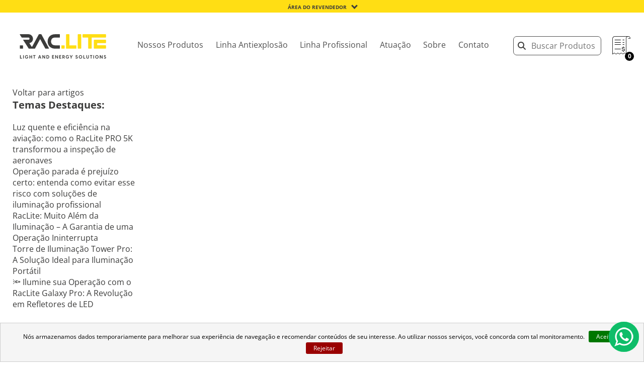

--- FILE ---
content_type: text/html; charset=UTF-8
request_url: https://raclite.com.br/?attachment_id=17594
body_size: 18629
content:
<!DOCTYPE html>
<!--[if IE 8]><html class="no-js lt-ie9" lang="pt-BR"> <![endif]-->
<!--[if IE 9]><html class="no-js ie9" lang="pt-BR"> <![endif]-->
<!--[if gt IE 8]><!--><html class="no-js" lang="pt-BR"> <!--<![endif]--><head><script data-no-optimize="1">var litespeed_docref=sessionStorage.getItem("litespeed_docref");litespeed_docref&&(Object.defineProperty(document,"referrer",{get:function(){return litespeed_docref}}),sessionStorage.removeItem("litespeed_docref"));</script> <meta charset="UTF-8"><meta name="viewport" content="width=device-width, initial-scale=1.0"> <script data-cfasync="false" data-no-defer="1" data-no-minify="1" data-no-optimize="1">var ewww_webp_supported=!1;function check_webp_feature(A,e){var w;e=void 0!==e?e:function(){},ewww_webp_supported?e(ewww_webp_supported):((w=new Image).onload=function(){ewww_webp_supported=0<w.width&&0<w.height,e&&e(ewww_webp_supported)},w.onerror=function(){e&&e(!1)},w.src="data:image/webp;base64,"+{alpha:"UklGRkoAAABXRUJQVlA4WAoAAAAQAAAAAAAAAAAAQUxQSAwAAAARBxAR/Q9ERP8DAABWUDggGAAAABQBAJ0BKgEAAQAAAP4AAA3AAP7mtQAAAA=="}[A])}check_webp_feature("alpha");</script><script data-cfasync="false" data-no-defer="1" data-no-minify="1" data-no-optimize="1">var Arrive=function(c,w){"use strict";if(c.MutationObserver&&"undefined"!=typeof HTMLElement){var r,a=0,u=(r=HTMLElement.prototype.matches||HTMLElement.prototype.webkitMatchesSelector||HTMLElement.prototype.mozMatchesSelector||HTMLElement.prototype.msMatchesSelector,{matchesSelector:function(e,t){return e instanceof HTMLElement&&r.call(e,t)},addMethod:function(e,t,r){var a=e[t];e[t]=function(){return r.length==arguments.length?r.apply(this,arguments):"function"==typeof a?a.apply(this,arguments):void 0}},callCallbacks:function(e,t){t&&t.options.onceOnly&&1==t.firedElems.length&&(e=[e[0]]);for(var r,a=0;r=e[a];a++)r&&r.callback&&r.callback.call(r.elem,r.elem);t&&t.options.onceOnly&&1==t.firedElems.length&&t.me.unbindEventWithSelectorAndCallback.call(t.target,t.selector,t.callback)},checkChildNodesRecursively:function(e,t,r,a){for(var i,n=0;i=e[n];n++)r(i,t,a)&&a.push({callback:t.callback,elem:i}),0<i.childNodes.length&&u.checkChildNodesRecursively(i.childNodes,t,r,a)},mergeArrays:function(e,t){var r,a={};for(r in e)e.hasOwnProperty(r)&&(a[r]=e[r]);for(r in t)t.hasOwnProperty(r)&&(a[r]=t[r]);return a},toElementsArray:function(e){return e=void 0!==e&&("number"!=typeof e.length||e===c)?[e]:e}}),e=(l.prototype.addEvent=function(e,t,r,a){a={target:e,selector:t,options:r,callback:a,firedElems:[]};return this._beforeAdding&&this._beforeAdding(a),this._eventsBucket.push(a),a},l.prototype.removeEvent=function(e){for(var t,r=this._eventsBucket.length-1;t=this._eventsBucket[r];r--)e(t)&&(this._beforeRemoving&&this._beforeRemoving(t),(t=this._eventsBucket.splice(r,1))&&t.length&&(t[0].callback=null))},l.prototype.beforeAdding=function(e){this._beforeAdding=e},l.prototype.beforeRemoving=function(e){this._beforeRemoving=e},l),t=function(i,n){var o=new e,l=this,s={fireOnAttributesModification:!1};return o.beforeAdding(function(t){var e=t.target;e!==c.document&&e!==c||(e=document.getElementsByTagName("html")[0]);var r=new MutationObserver(function(e){n.call(this,e,t)}),a=i(t.options);r.observe(e,a),t.observer=r,t.me=l}),o.beforeRemoving(function(e){e.observer.disconnect()}),this.bindEvent=function(e,t,r){t=u.mergeArrays(s,t);for(var a=u.toElementsArray(this),i=0;i<a.length;i++)o.addEvent(a[i],e,t,r)},this.unbindEvent=function(){var r=u.toElementsArray(this);o.removeEvent(function(e){for(var t=0;t<r.length;t++)if(this===w||e.target===r[t])return!0;return!1})},this.unbindEventWithSelectorOrCallback=function(r){var a=u.toElementsArray(this),i=r,e="function"==typeof r?function(e){for(var t=0;t<a.length;t++)if((this===w||e.target===a[t])&&e.callback===i)return!0;return!1}:function(e){for(var t=0;t<a.length;t++)if((this===w||e.target===a[t])&&e.selector===r)return!0;return!1};o.removeEvent(e)},this.unbindEventWithSelectorAndCallback=function(r,a){var i=u.toElementsArray(this);o.removeEvent(function(e){for(var t=0;t<i.length;t++)if((this===w||e.target===i[t])&&e.selector===r&&e.callback===a)return!0;return!1})},this},i=new function(){var s={fireOnAttributesModification:!1,onceOnly:!1,existing:!1};function n(e,t,r){return!(!u.matchesSelector(e,t.selector)||(e._id===w&&(e._id=a++),-1!=t.firedElems.indexOf(e._id)))&&(t.firedElems.push(e._id),!0)}var c=(i=new t(function(e){var t={attributes:!1,childList:!0,subtree:!0};return e.fireOnAttributesModification&&(t.attributes=!0),t},function(e,i){e.forEach(function(e){var t=e.addedNodes,r=e.target,a=[];null!==t&&0<t.length?u.checkChildNodesRecursively(t,i,n,a):"attributes"===e.type&&n(r,i)&&a.push({callback:i.callback,elem:r}),u.callCallbacks(a,i)})})).bindEvent;return i.bindEvent=function(e,t,r){t=void 0===r?(r=t,s):u.mergeArrays(s,t);var a=u.toElementsArray(this);if(t.existing){for(var i=[],n=0;n<a.length;n++)for(var o=a[n].querySelectorAll(e),l=0;l<o.length;l++)i.push({callback:r,elem:o[l]});if(t.onceOnly&&i.length)return r.call(i[0].elem,i[0].elem);setTimeout(u.callCallbacks,1,i)}c.call(this,e,t,r)},i},o=new function(){var a={};function i(e,t){return u.matchesSelector(e,t.selector)}var n=(o=new t(function(){return{childList:!0,subtree:!0}},function(e,r){e.forEach(function(e){var t=e.removedNodes,e=[];null!==t&&0<t.length&&u.checkChildNodesRecursively(t,r,i,e),u.callCallbacks(e,r)})})).bindEvent;return o.bindEvent=function(e,t,r){t=void 0===r?(r=t,a):u.mergeArrays(a,t),n.call(this,e,t,r)},o};d(HTMLElement.prototype),d(NodeList.prototype),d(HTMLCollection.prototype),d(HTMLDocument.prototype),d(Window.prototype);var n={};return s(i,n,"unbindAllArrive"),s(o,n,"unbindAllLeave"),n}function l(){this._eventsBucket=[],this._beforeAdding=null,this._beforeRemoving=null}function s(e,t,r){u.addMethod(t,r,e.unbindEvent),u.addMethod(t,r,e.unbindEventWithSelectorOrCallback),u.addMethod(t,r,e.unbindEventWithSelectorAndCallback)}function d(e){e.arrive=i.bindEvent,s(i,e,"unbindArrive"),e.leave=o.bindEvent,s(o,e,"unbindLeave")}}(window,void 0),ewww_webp_supported=!1;function check_webp_feature(e,t){var r;ewww_webp_supported?t(ewww_webp_supported):((r=new Image).onload=function(){ewww_webp_supported=0<r.width&&0<r.height,t(ewww_webp_supported)},r.onerror=function(){t(!1)},r.src="data:image/webp;base64,"+{alpha:"UklGRkoAAABXRUJQVlA4WAoAAAAQAAAAAAAAAAAAQUxQSAwAAAARBxAR/Q9ERP8DAABWUDggGAAAABQBAJ0BKgEAAQAAAP4AAA3AAP7mtQAAAA==",animation:"UklGRlIAAABXRUJQVlA4WAoAAAASAAAAAAAAAAAAQU5JTQYAAAD/////AABBTk1GJgAAAAAAAAAAAAAAAAAAAGQAAABWUDhMDQAAAC8AAAAQBxAREYiI/gcA"}[e])}function ewwwLoadImages(e){if(e){for(var t=document.querySelectorAll(".batch-image img, .image-wrapper a, .ngg-pro-masonry-item a, .ngg-galleria-offscreen-seo-wrapper a"),r=0,a=t.length;r<a;r++)ewwwAttr(t[r],"data-src",t[r].getAttribute("data-webp")),ewwwAttr(t[r],"data-thumbnail",t[r].getAttribute("data-webp-thumbnail"));for(var i=document.querySelectorAll("div.woocommerce-product-gallery__image"),r=0,a=i.length;r<a;r++)ewwwAttr(i[r],"data-thumb",i[r].getAttribute("data-webp-thumb"))}for(var n=document.querySelectorAll("video"),r=0,a=n.length;r<a;r++)ewwwAttr(n[r],"poster",e?n[r].getAttribute("data-poster-webp"):n[r].getAttribute("data-poster-image"));for(var o,l=document.querySelectorAll("img.ewww_webp_lazy_load"),r=0,a=l.length;r<a;r++)e&&(ewwwAttr(l[r],"data-lazy-srcset",l[r].getAttribute("data-lazy-srcset-webp")),ewwwAttr(l[r],"data-srcset",l[r].getAttribute("data-srcset-webp")),ewwwAttr(l[r],"data-lazy-src",l[r].getAttribute("data-lazy-src-webp")),ewwwAttr(l[r],"data-src",l[r].getAttribute("data-src-webp")),ewwwAttr(l[r],"data-orig-file",l[r].getAttribute("data-webp-orig-file")),ewwwAttr(l[r],"data-medium-file",l[r].getAttribute("data-webp-medium-file")),ewwwAttr(l[r],"data-large-file",l[r].getAttribute("data-webp-large-file")),null!=(o=l[r].getAttribute("srcset"))&&!1!==o&&o.includes("R0lGOD")&&ewwwAttr(l[r],"src",l[r].getAttribute("data-lazy-src-webp"))),l[r].className=l[r].className.replace(/\bewww_webp_lazy_load\b/,"");for(var s=document.querySelectorAll(".ewww_webp"),r=0,a=s.length;r<a;r++)e?(ewwwAttr(s[r],"srcset",s[r].getAttribute("data-srcset-webp")),ewwwAttr(s[r],"src",s[r].getAttribute("data-src-webp")),ewwwAttr(s[r],"data-orig-file",s[r].getAttribute("data-webp-orig-file")),ewwwAttr(s[r],"data-medium-file",s[r].getAttribute("data-webp-medium-file")),ewwwAttr(s[r],"data-large-file",s[r].getAttribute("data-webp-large-file")),ewwwAttr(s[r],"data-large_image",s[r].getAttribute("data-webp-large_image")),ewwwAttr(s[r],"data-src",s[r].getAttribute("data-webp-src"))):(ewwwAttr(s[r],"srcset",s[r].getAttribute("data-srcset-img")),ewwwAttr(s[r],"src",s[r].getAttribute("data-src-img"))),s[r].className=s[r].className.replace(/\bewww_webp\b/,"ewww_webp_loaded");window.jQuery&&jQuery.fn.isotope&&jQuery.fn.imagesLoaded&&(jQuery(".fusion-posts-container-infinite").imagesLoaded(function(){jQuery(".fusion-posts-container-infinite").hasClass("isotope")&&jQuery(".fusion-posts-container-infinite").isotope()}),jQuery(".fusion-portfolio:not(.fusion-recent-works) .fusion-portfolio-wrapper").imagesLoaded(function(){jQuery(".fusion-portfolio:not(.fusion-recent-works) .fusion-portfolio-wrapper").isotope()}))}function ewwwWebPInit(e){ewwwLoadImages(e),ewwwNggLoadGalleries(e),document.arrive(".ewww_webp",function(){ewwwLoadImages(e)}),document.arrive(".ewww_webp_lazy_load",function(){ewwwLoadImages(e)}),document.arrive("videos",function(){ewwwLoadImages(e)}),"loading"==document.readyState?document.addEventListener("DOMContentLoaded",ewwwJSONParserInit):("undefined"!=typeof galleries&&ewwwNggParseGalleries(e),ewwwWooParseVariations(e))}function ewwwAttr(e,t,r){null!=r&&!1!==r&&e.setAttribute(t,r)}function ewwwJSONParserInit(){"undefined"!=typeof galleries&&check_webp_feature("alpha",ewwwNggParseGalleries),check_webp_feature("alpha",ewwwWooParseVariations)}function ewwwWooParseVariations(e){if(e)for(var t=document.querySelectorAll("form.variations_form"),r=0,a=t.length;r<a;r++){var i=t[r].getAttribute("data-product_variations"),n=!1;try{for(var o in i=JSON.parse(i))void 0!==i[o]&&void 0!==i[o].image&&(void 0!==i[o].image.src_webp&&(i[o].image.src=i[o].image.src_webp,n=!0),void 0!==i[o].image.srcset_webp&&(i[o].image.srcset=i[o].image.srcset_webp,n=!0),void 0!==i[o].image.full_src_webp&&(i[o].image.full_src=i[o].image.full_src_webp,n=!0),void 0!==i[o].image.gallery_thumbnail_src_webp&&(i[o].image.gallery_thumbnail_src=i[o].image.gallery_thumbnail_src_webp,n=!0),void 0!==i[o].image.thumb_src_webp&&(i[o].image.thumb_src=i[o].image.thumb_src_webp,n=!0));n&&ewwwAttr(t[r],"data-product_variations",JSON.stringify(i))}catch(e){}}}function ewwwNggParseGalleries(e){if(e)for(var t in galleries){var r=galleries[t];galleries[t].images_list=ewwwNggParseImageList(r.images_list)}}function ewwwNggLoadGalleries(e){e&&document.addEventListener("ngg.galleria.themeadded",function(e,t){window.ngg_galleria._create_backup=window.ngg_galleria.create,window.ngg_galleria.create=function(e,t){var r=$(e).data("id");return galleries["gallery_"+r].images_list=ewwwNggParseImageList(galleries["gallery_"+r].images_list),window.ngg_galleria._create_backup(e,t)}})}function ewwwNggParseImageList(e){for(var t in e){var r=e[t];if(void 0!==r["image-webp"]&&(e[t].image=r["image-webp"],delete e[t]["image-webp"]),void 0!==r["thumb-webp"]&&(e[t].thumb=r["thumb-webp"],delete e[t]["thumb-webp"]),void 0!==r.full_image_webp&&(e[t].full_image=r.full_image_webp,delete e[t].full_image_webp),void 0!==r.srcsets)for(var a in r.srcsets)nggSrcset=r.srcsets[a],void 0!==r.srcsets[a+"-webp"]&&(e[t].srcsets[a]=r.srcsets[a+"-webp"],delete e[t].srcsets[a+"-webp"]);if(void 0!==r.full_srcsets)for(var i in r.full_srcsets)nggFSrcset=r.full_srcsets[i],void 0!==r.full_srcsets[i+"-webp"]&&(e[t].full_srcsets[i]=r.full_srcsets[i+"-webp"],delete e[t].full_srcsets[i+"-webp"])}return e}check_webp_feature("alpha",ewwwWebPInit);</script><meta name='robots' content='index, follow, max-image-preview:large, max-snippet:-1, max-video-preview:-1' /><title>Lanterna Dunamis 232 Raclite Mineiro de Cabeça e Capacete para Mineração Recarregavel Potente - RacLite - Soluções em Energia e Iluminação Industrial</title><link rel="canonical" href="https://raclite.com.br/" /><meta property="og:locale" content="pt_BR" /><meta property="og:type" content="article" /><meta property="og:title" content="Lanterna Dunamis 232 Raclite Mineiro de Cabeça e Capacete para Mineração Recarregavel Potente - RacLite - Soluções em Energia e Iluminação Industrial" /><meta property="og:description" content="Lanterna Dunamis 232 Raclite Mineiro de Cabeça e Capacete para Mineração Recarregavel Potente" /><meta property="og:url" content="https://raclite.com.br/" /><meta property="og:site_name" content="RacLite - Soluções em Energia e Iluminação Industrial" /><meta property="article:publisher" content="https://pt-br.facebook.com/Raclitebr-437509340155182/" /><meta property="article:modified_time" content="2021-03-10T20:44:45+00:00" /><meta property="og:image" content="https://raclite.com.br" /><meta property="og:image:width" content="1000" /><meta property="og:image:height" content="1000" /><meta property="og:image:type" content="image/jpeg" /><meta name="twitter:card" content="summary_large_image" /> <script type="application/ld+json" class="yoast-schema-graph">{"@context":"https://schema.org","@graph":[{"@type":"WebPage","@id":"https://raclite.com.br/","url":"https://raclite.com.br/","name":"Lanterna Dunamis 232 Raclite Mineiro de Cabeça e Capacete para Mineração Recarregavel Potente - RacLite - Soluções em Energia e Iluminação Industrial","isPartOf":{"@id":"https://raclite.com.br/#website"},"primaryImageOfPage":{"@id":"https://raclite.com.br/#primaryimage"},"image":{"@id":"https://raclite.com.br/#primaryimage"},"thumbnailUrl":"https://raclite.com.br/wp-content/uploads/2020/05/lanterna-mineiro-mina-mineracao-super-potente-melhor-do-brasil-recarregavel-usb-submersivel-raclite-racco-dunamis-232-6.jpg","datePublished":"2020-10-30T18:21:56+00:00","dateModified":"2021-03-10T20:44:45+00:00","breadcrumb":{"@id":"https://raclite.com.br/#breadcrumb"},"inLanguage":"pt-BR","potentialAction":[{"@type":"ReadAction","target":["https://raclite.com.br/"]}]},{"@type":"ImageObject","inLanguage":"pt-BR","@id":"https://raclite.com.br/#primaryimage","url":"https://raclite.com.br/wp-content/uploads/2020/05/lanterna-mineiro-mina-mineracao-super-potente-melhor-do-brasil-recarregavel-usb-submersivel-raclite-racco-dunamis-232-6.jpg","contentUrl":"https://raclite.com.br/wp-content/uploads/2020/05/lanterna-mineiro-mina-mineracao-super-potente-melhor-do-brasil-recarregavel-usb-submersivel-raclite-racco-dunamis-232-6.jpg","width":1000,"height":1000,"caption":"Lanterna Dunamis 232 Raclite Mineiro de Cabeça e Capacete para Mineração Recarregavel Potente"},{"@type":"BreadcrumbList","@id":"https://raclite.com.br/#breadcrumb","itemListElement":[{"@type":"ListItem","position":1,"name":"Início","item":"https://raclite.com.br/"},{"@type":"ListItem","position":2,"name":"Lanterna Dunamis 232","item":"https://raclite.com.br/produto/lanterna-tipo-mineiro-recarregavel-sem-cabo-raclite-dunamis-232/"},{"@type":"ListItem","position":3,"name":"Lanterna Dunamis 232 Raclite Mineiro de Cabeça e Capacete para Mineração Recarregavel Potente"}]},{"@type":"WebSite","@id":"https://raclite.com.br/#website","url":"https://raclite.com.br/","name":"Raclite - Soluções em Energia e Iluminação Industrial","description":"RacLite - Soluções em Energia e Iluminação Industrial","publisher":{"@id":"https://raclite.com.br/#organization"},"alternateName":"Raclite - Soluções em Energia e Iluminação Industrial","potentialAction":[{"@type":"SearchAction","target":{"@type":"EntryPoint","urlTemplate":"https://raclite.com.br/?s={search_term_string}"},"query-input":{"@type":"PropertyValueSpecification","valueRequired":true,"valueName":"search_term_string"}}],"inLanguage":"pt-BR"},{"@type":"Organization","@id":"https://raclite.com.br/#organization","name":"Raclite - Iluminação que transforma","alternateName":"RacLite","url":"https://raclite.com.br/","logo":{"@type":"ImageObject","inLanguage":"pt-BR","@id":"https://raclite.com.br/#/schema/logo/image/","url":"http://raclite.marketing-area.com.br/wp-content/uploads/2021/09/Logo-Raclite.png","contentUrl":"http://raclite.marketing-area.com.br/wp-content/uploads/2021/09/Logo-Raclite.png","width":380,"height":119,"caption":"Raclite - Iluminação que transforma"},"image":{"@id":"https://raclite.com.br/#/schema/logo/image/"},"sameAs":["https://pt-br.facebook.com/Raclitebr-437509340155182/","https://www.instagram.com/raclitebr/","https://www.linkedin.com/company/raclite"]}]}</script> <link rel='dns-prefetch' href='//static.addtoany.com' /><link rel="alternate" title="oEmbed (JSON)" type="application/json+oembed" href="https://raclite.com.br/wp-json/oembed/1.0/embed?url=https%3A%2F%2Fraclite.com.br%2F%3Fattachment_id%3D17594" /><link rel="alternate" title="oEmbed (XML)" type="text/xml+oembed" href="https://raclite.com.br/wp-json/oembed/1.0/embed?url=https%3A%2F%2Fraclite.com.br%2F%3Fattachment_id%3D17594&#038;format=xml" /><link data-optimized="2" rel="stylesheet" href="https://raclite.com.br/wp-content/litespeed/css/f02eb478ab2fd0ed8ec1939ff1352590.css?ver=fd1a4" /> <script data-optimized="1" type="text/javascript" id="addtoany-core-js-before">window.a2a_config=window.a2a_config||{};a2a_config.callbacks=[];a2a_config.overlays=[];a2a_config.templates={};a2a_localize={Share:"Share",Save:"Save",Subscribe:"Subscribe",Email:"Email",Bookmark:"Bookmark",ShowAll:"Show all",ShowLess:"Show less",FindServices:"Find service(s)",FindAnyServiceToAddTo:"Instantly find any service to add to",PoweredBy:"Powered by",ShareViaEmail:"Share via email",SubscribeViaEmail:"Subscribe via email",BookmarkInYourBrowser:"Bookmark in your browser",BookmarkInstructions:"Press Ctrl+D or \u2318+D to bookmark this page",AddToYourFavorites:"Add to your favorites",SendFromWebOrProgram:"Send from any email address or email program",EmailProgram:"Email program",More:"More&#8230;",ThanksForSharing:"Thanks for sharing!",ThanksForFollowing:"Thanks for following!"}</script> <script data-optimized="1" type="text/javascript" defer src="https://raclite.com.br/wp-content/litespeed/js/443bab7be7b27fd51645b533f712b61e.js?ver=2b61e" id="addtoany-core-js"></script> <script type="text/javascript" src="https://raclite.com.br/wp-includes/js/jquery/jquery.min.js" id="jquery-core-js"></script> <script data-optimized="1" type="text/javascript" src="https://raclite.com.br/wp-content/litespeed/js/f46b1b5868eb04d238e57478e30784c1.js?ver=784c1" id="jquery-migrate-js"></script> <script data-optimized="1" type="text/javascript" defer src="https://raclite.com.br/wp-content/litespeed/js/0f16ae49cabca6425d2d4396a78b746d.js?ver=b746d" id="addtoany-jquery-js"></script> <script data-optimized="1" type="text/javascript" src="https://raclite.com.br/wp-content/litespeed/js/af62f8fb1769044a305641603d3da464.js?ver=da464" id="wc-jquery-blockui-js" defer="defer" data-wp-strategy="defer"></script> <script data-optimized="1" type="text/javascript" src="https://raclite.com.br/wp-content/litespeed/js/d032a89524a3617eddd83be01b718a6c.js?ver=18a6c" id="wc-js-cookie-js" defer="defer" data-wp-strategy="defer"></script> <script data-optimized="1" type="text/javascript" id="woocommerce-js-extra">var woocommerce_params={"ajax_url":"/wp-admin/admin-ajax.php","wc_ajax_url":"/?wc-ajax=%%endpoint%%","i18n_password_show":"Mostrar senha","i18n_password_hide":"Ocultar senha"}</script> <script data-optimized="1" type="text/javascript" src="https://raclite.com.br/wp-content/litespeed/js/42f1c557089691e4d4c49c3f9ce6bd3e.js?ver=6bd3e" id="woocommerce-js" defer="defer" data-wp-strategy="defer"></script> <script></script><link rel="https://api.w.org/" href="https://raclite.com.br/wp-json/" /><link rel="alternate" title="JSON" type="application/json" href="https://raclite.com.br/wp-json/wp/v2/media/17594" /><link rel="EditURI" type="application/rsd+xml" title="RSD" href="https://raclite.com.br/xmlrpc.php?rsd" /><link rel='shortlink' href='https://raclite.com.br/?p=17594' /><link rel="shortcut icon" href="https://raclite.com.br/wp-content/uploads/2025/05/favicon-32x32-1.png" />	<noscript><style>.woocommerce-product-gallery{ opacity: 1 !important; }</style></noscript><meta name="generator" content="Powered by WPBakery Page Builder - drag and drop page builder for WordPress."/><meta name="generator" content="Powered by Slider Revolution 6.6.16 - responsive, Mobile-Friendly Slider Plugin for WordPress with comfortable drag and drop interface." /><link rel="icon" href="https://raclite.com.br/wp-content/uploads/2022/11/cropped-favicon-32x32.jpg" sizes="32x32" /><link rel="icon" href="https://raclite.com.br/wp-content/uploads/2022/11/cropped-favicon-192x192.jpg" sizes="192x192" /><link rel="apple-touch-icon" href="https://raclite.com.br/wp-content/uploads/2022/11/cropped-favicon-180x180.jpg" /><meta name="msapplication-TileImage" content="https://raclite.com.br/wp-content/uploads/2022/11/cropped-favicon-270x270.jpg" /> <script>function setREVStartSize(e){window.RSIW=window.RSIW===undefined?window.innerWidth:window.RSIW;window.RSIH=window.RSIH===undefined?window.innerHeight:window.RSIH;try{var pw=document.getElementById(e.c).parentNode.offsetWidth,newh;pw=pw===0||isNaN(pw)||(e.l=="fullwidth"||e.layout=="fullwidth")?window.RSIW:pw;e.tabw=e.tabw===undefined?0:parseInt(e.tabw);e.thumbw=e.thumbw===undefined?0:parseInt(e.thumbw);e.tabh=e.tabh===undefined?0:parseInt(e.tabh);e.thumbh=e.thumbh===undefined?0:parseInt(e.thumbh);e.tabhide=e.tabhide===undefined?0:parseInt(e.tabhide);e.thumbhide=e.thumbhide===undefined?0:parseInt(e.thumbhide);e.mh=e.mh===undefined||e.mh==""||e.mh==="auto"?0:parseInt(e.mh,0);if(e.layout==="fullscreen"||e.l==="fullscreen")
newh=Math.max(e.mh,window.RSIH);else{e.gw=Array.isArray(e.gw)?e.gw:[e.gw];for(var i in e.rl)if(e.gw[i]===undefined||e.gw[i]===0)e.gw[i]=e.gw[i-1];e.gh=e.el===undefined||e.el===""||(Array.isArray(e.el)&&e.el.length==0)?e.gh:e.el;e.gh=Array.isArray(e.gh)?e.gh:[e.gh];for(var i in e.rl)if(e.gh[i]===undefined||e.gh[i]===0)e.gh[i]=e.gh[i-1];var nl=new Array(e.rl.length),ix=0,sl;e.tabw=e.tabhide>=pw?0:e.tabw;e.thumbw=e.thumbhide>=pw?0:e.thumbw;e.tabh=e.tabhide>=pw?0:e.tabh;e.thumbh=e.thumbhide>=pw?0:e.thumbh;for(var i in e.rl)nl[i]=e.rl[i]<window.RSIW?0:e.rl[i];sl=nl[0];for(var i in nl)if(sl>nl[i]&&nl[i]>0){sl=nl[i];ix=i}
var m=pw>(e.gw[ix]+e.tabw+e.thumbw)?1:(pw-(e.tabw+e.thumbw))/(e.gw[ix]);newh=(e.gh[ix]*m)+(e.tabh+e.thumbh)}
var el=document.getElementById(e.c);if(el!==null&&el)el.style.height=newh+"px";el=document.getElementById(e.c+"_wrapper");if(el!==null&&el){el.style.height=newh+"px";el.style.display="block"}}catch(e){console.log("Failure at Presize of Slider:"+e)}}</script> <noscript><style>.wpb_animate_when_almost_visible { opacity: 1; }</style></noscript> <script data-optimized="1" type='text/javascript' src='https://raclite.com.br/wp-content/litespeed/js/e7de3eb93c94768c48698372be4b7625.js?ver=b7625'></script> <script data-optimized="1" type='text/javascript' src='https://raclite.com.br/wp-content/litespeed/js/1140e961a37b4a71320211286bea4c24.js?ver=a4c24'></script> <script data-optimized="1" type='text/javascript' src='https://raclite.com.br/wp-content/litespeed/js/e07fa72ce723bdbb3e7d67ece03b2b3c.js?ver=b2b3c'></script> <link rel="icon" href="https://raclite.com.br/favicon.jpg" type="image/x-icon"/><link rel="shortcut icon" href="https://raclite.com.br/favicon.jpg" type="image/x-icon"/><link rel="preconnect" href="https://fonts.googleapis.com"/><link rel="preconnect" href="https://fonts.gstatic.com" crossorigin />
 <script>(function(w,d,s,l,i){w[l]=w[l]||[];w[l].push({'gtm.start':
	new Date().getTime(),event:'gtm.js'});var f=d.getElementsByTagName(s)[0],
	j=d.createElement(s),dl=l!='dataLayer'?'&l='+l:'';j.async=true;j.src=
	'https://www.googletagmanager.com/gtm.js?id='+i+dl;f.parentNode.insertBefore(j,f);
	})(window,document,'script','dataLayer','GTM-5SLZ2ML');</script>  <script data-optimized="1" type='text/javascript' src='https://raclite.com.br/wp-content/litespeed/js/e07fa72ce723bdbb3e7d67ece03b2b3c.js?ver=a8414'></script> <script>// Configuração inicial do Google Analytics para Consent Mode
        window.dataLayer = window.dataLayer || [];
        function gtag(){dataLayer.push(arguments);}
        gtag('consent', 'default', {
            'ad_storage': 'granted',       // Aceita cookies de publicidade
            'analytics_storage': 'granted', // Aceita cookies de análise (GA4)
            'functionality_storage': 'granted',
            'personalization_storage': 'granted',
            'security_storage': 'granted', // Necessário para segurança e fraudes
			'ad_user_data': 'granted',  // Permite envio de dados do usuário
			'ad_personalization': 'granted'  // Permite anúncios personalizados
        });</script> </head><body class="attachment wp-singular attachment-template-default single single-attachment postid-17594 attachmentid-17594 attachment-jpeg wp-theme-sw_maxshop theme-sw_maxshop woocommerce-no-js yith-wcan-pro wpb-js-composer js-comp-ver-7.0 vc_responsive"><div class="body-wrapper"><div class="topbar__header"><div class="container"><div id="sidebar-top-info" class="sidebar-top-info"><div class="widget block-4 widget_block"><div class="widget-inner"><a href="/seja-um-revendedor">Área do Revendedor</a></div></div></div></div></div><header id="header" class="header"><div class="container"><div class="top-header"><div class="logo">
<a  href="https://raclite.com.br/">
<img src="https://raclite.com.br/wp-content/themes/sw_maxshop/assets/logo-raclite-iluminacao.svg" alt="RacLite &#8211; Soluções em Energia e Iluminação Industrial" width="268" height="80"/>
</a></div><div id="main-menu" class="main-menu">
<a href="javascript:void(0)" class="btn-menu hidden-sm hidden-md hidden-lg">
<span></span>
<span></span>
<span></span>
</a><div class="drawer-overlay-menu"></div><nav id="primary-menu" class="primary-menu" role="navigation"><div class="mid-header clearfix"><div class="navbar-inner navbar-inverse"><div class="resmenu-container"><div class="menu-responsive-wrapper"><ul id="menu-primary-menu" class="ya_resmenu"><li class="menu-nossos-produtos"><a class="item-link" href="/store">Nossos Produtos</a></li><li class="menu-linha-antiexplosao"><a class="item-link" href="/category/iluminacao-antiexplosao/">Linha Antiexplosão</a></li><li class="menu-linha-profissional"><a class="item-link" href="https://raclite.com.br/category/iluminacao-profissional/">Linha Profissional</a></li><li class="menu-atuacao"><a class="item-link" href="/iluminacao-ideal-por-segmento-de-atuacao">Atuação</a></li><li class="menu-sobre"><a class="item-link" href="https://raclite.com.br/quem-somos/">Sobre</a></li><li class="menu-contato"><a class="item-link" href="/contato">Contato</a></li></ul></div></div></div></div></nav></div><div class="search-top-header box-search-modal hidden-xs hidden-sm"><div id="sidebar-top-header" class="sidebar-top-header"><div class="widget ya_top-3 ya_top non-margin"><div class="widget-inner"><div class="top-form top-search"><div class="topsearch-entry"><form role="search" method="get" id="searchform_special" action="https://raclite.com.br/"><div>
<input type="text" value="" name="s" id="s" class="search-autocomplete" placeholder="Buscar Produtos" />
<button type="submit" title="Search" class="fa fa-search button-search-pro form-button"></button>
<input type="hidden" name="search_posttype" value="product" /></div></form></div><div id="datafetch" class="result-products"></div></div> <script data-optimized="1" type="text/javascript">(function($){var searchRequest=null;jQuery(function(){var minlength=3;jQuery("#s").keyup(function(){var that=this,value=jQuery(this).val();if(value.length>=minlength){if(searchRequest!=null)
searchRequest.abort();searchRequest=jQuery.ajax({type:"POST",url:"https://raclite.com.br/wp-admin/admin-ajax.php",data:{action:'data_fetch',search_keyword:value},dataType:"html",success:function(data){if((value==jQuery(that).val())&&(data!='')){jQuery('#datafetch').addClass('active');jQuery('#datafetch').html(data)}else{jQuery('#datafetch').removeClass('active')}}})}else{jQuery('#datafetch').removeClass('active');jQuery('#datafetch .item-result-prod').remove()}});jQuery(".button-search-pro").click(function(e){e.preventDefault();var that=this,value=jQuery(this).val();if(value.length>=minlength){if(searchRequest!=null)
searchRequest.abort();searchRequest=jQuery.ajax({type:"POST",url:"https://raclite.com.br/wp-admin/admin-ajax.php",data:{action:'data_fetch',search_keyword:value},dataType:"html",success:function(data){if(value==jQuery(that).val()){jQuery('#datafetch').html(data)}}})}});jQuery('.mask-modal, .close-modal').click(function(){jQuery('.mask-modal, .box-search-modal').css('display','none')})})}(jQuery))</script> </div></div></div></div><div class="mini-quote"><div class="widget woocommerce widget_ywraq_mini_list_quote"><div class="yith-ywraq-list-widget-wrapper" data-instance="title=Lista+de+Cota%C3%A7%C3%B5es&amp;item_name=item&amp;item_plural_name=itens&amp;show_thumbnail=1&amp;show_price=1&amp;show_quantity=1&amp;show_variations=1&amp;show_title_inside=0&amp;button_label=Visualizar+a+lista&amp;open_quote_page=0&amp;args%5Btitle%5D=Lista+de+Cota%C3%A7%C3%B5es&amp;args%5Bitem_name%5D=item&amp;args%5Bitem_plural_name%5D=itens&amp;args%5Bshow_thumbnail%5D=1&amp;args%5Bshow_price%5D=1&amp;args%5Bshow_quantity%5D=1&amp;args%5Bshow_variations%5D=1&amp;args%5Bshow_title_inside%5D=0&amp;args%5Bbutton_label%5D=Visualizar+a+lista&amp;args%5Bopen_quote_page%5D=0&amp;widget_type=mini"><div class="raq-info empty-raq">
<a class="raq_label" 	   href="https://raclite.com.br/lista-cotacao/">
<span class="raq-tip-counter">
<span class="raq-items-number">0</span>
item				</span>
<span class="handler-label">Lista de Cotações</span>
</a></div><div class="yith-ywraq-list-wrapper"><div class="close">X</div><div class="yith-ywraq-list-content"><ul class="yith-ywraq-list"><li class="no-product">
Nenhum produto na lista</li></ul></div></div></div></div></div></div></div></header><div id="main" class="theme-clearfix" role="document"><div class="post-17594 attachment type-attachment status-inherit hentry"><div class="container"><div class="content-flex"><div class="sidebar_left col-20"><div class="box-sticky">
<a href="/blog" class="back-blog">Voltar para artigos</a><div class="list-categories"><h4>Temas Destaques:</h4><div class="widget block-8 widget_block widget_recent_entries"><div class="widget-inner"><ul class="wp-block-latest-posts__list wp-block-latest-posts"><li><a class="wp-block-latest-posts__post-title" href="https://raclite.com.br/produtos/luz-quente-e-eficiencia-na-aviacao-como-o-raclite-pro-5k-transformou-a-inspecao-de-aeronaves/">Luz quente e eficiência na aviação: como o RacLite PRO 5K transformou a inspeção de aeronaves</a></li><li><a class="wp-block-latest-posts__post-title" href="https://raclite.com.br/dicas/operacao-parada-e-prejuizo-certo-entenda-como-evitar-esse-risco-com-solucoes-de-iluminacao-profissional/">Operação parada é prejuízo certo: entenda como evitar esse risco com soluções de iluminação profissional</a></li><li><a class="wp-block-latest-posts__post-title" href="https://raclite.com.br/dicas/raclite-muito-alem-da-iluminacao-a-garantia-de-uma-operacao-ininterrupta/">RacLite: Muito Além da Iluminação – A Garantia de uma Operação Ininterrupta</a></li><li><a class="wp-block-latest-posts__post-title" href="https://raclite.com.br/tecnologia/torre-de-iluminacao-tower-pro-a-solucao-ideal-para-iluminacao-portatil/">Torre de Iluminação Tower Pro: A Solução Ideal para Iluminação Portátil</a></li><li><a class="wp-block-latest-posts__post-title" href="https://raclite.com.br/produtos/ilumine-sua-operacao-com-o-raclite-galaxy-pro/">🔦 Ilumine sua Operação com o RacLite Galaxy Pro: A Revolução em Refletores de LED</a></li></ul></div></div></div></div></div><div class="single-content col-60"><header class="header-single"><h1 class="entry-title">Lanterna Dunamis 232 Raclite Mineiro de Cabeça e Capacete para Mineração Recarregavel Potente</h1></header><p class="attachment"><a href='https://raclite.com.br/wp-content/uploads/2020/05/lanterna-mineiro-mina-mineracao-super-potente-melhor-do-brasil-recarregavel-usb-submersivel-raclite-racco-dunamis-232-6.jpg'><img fetchpriority="high" decoding="async" width="600" height="600" src="[data-uri]" class="attachment-medium size-medium ewww_webp" alt="Lanterna Dunamis 232 Raclite Mineiro de Cabeça e Capacete para Mineração Recarregavel Potente" srcset="https://raclite.com.br/wp-content/uploads/2020/05/lanterna-mineiro-mina-mineracao-super-potente-melhor-do-brasil-recarregavel-usb-submersivel-raclite-racco-dunamis-232-6-600x600.jpg.webp 600w, https://raclite.com.br/wp-content/uploads/2020/05/lanterna-mineiro-mina-mineracao-super-potente-melhor-do-brasil-recarregavel-usb-submersivel-raclite-racco-dunamis-232-6-260x260.jpg.webp 260w, https://raclite.com.br/wp-content/uploads/2020/05/lanterna-mineiro-mina-mineracao-super-potente-melhor-do-brasil-recarregavel-usb-submersivel-raclite-racco-dunamis-232-6-768x768.jpg.webp 768w, https://raclite.com.br/wp-content/uploads/2020/05/lanterna-mineiro-mina-mineracao-super-potente-melhor-do-brasil-recarregavel-usb-submersivel-raclite-racco-dunamis-232-6-300x300.jpg.webp 300w, https://raclite.com.br/wp-content/uploads/2020/05/lanterna-mineiro-mina-mineracao-super-potente-melhor-do-brasil-recarregavel-usb-submersivel-raclite-racco-dunamis-232-6-100x100.jpg.webp 100w, https://raclite.com.br/wp-content/uploads/2020/05/lanterna-mineiro-mina-mineracao-super-potente-melhor-do-brasil-recarregavel-usb-submersivel-raclite-racco-dunamis-232-6.jpg.webp 1000w" sizes="(max-width: 600px) 100vw, 600px" data-src-img="https://raclite.com.br/wp-content/uploads/2020/05/lanterna-mineiro-mina-mineracao-super-potente-melhor-do-brasil-recarregavel-usb-submersivel-raclite-racco-dunamis-232-6-600x600.jpg" data-src-webp="https://raclite.com.br/wp-content/uploads/2020/05/lanterna-mineiro-mina-mineracao-super-potente-melhor-do-brasil-recarregavel-usb-submersivel-raclite-racco-dunamis-232-6-600x600.jpg.webp" data-eio="j" /><noscript><img fetchpriority="high" decoding="async" width="600" height="600" src="https://raclite.com.br/wp-content/uploads/2020/05/lanterna-mineiro-mina-mineracao-super-potente-melhor-do-brasil-recarregavel-usb-submersivel-raclite-racco-dunamis-232-6-600x600.jpg.webp" class="attachment-medium size-medium" alt="Lanterna Dunamis 232 Raclite Mineiro de Cabeça e Capacete para Mineração Recarregavel Potente" srcset="https://raclite.com.br/wp-content/uploads/2020/05/lanterna-mineiro-mina-mineracao-super-potente-melhor-do-brasil-recarregavel-usb-submersivel-raclite-racco-dunamis-232-6-600x600.jpg.webp 600w, https://raclite.com.br/wp-content/uploads/2020/05/lanterna-mineiro-mina-mineracao-super-potente-melhor-do-brasil-recarregavel-usb-submersivel-raclite-racco-dunamis-232-6-260x260.jpg.webp 260w, https://raclite.com.br/wp-content/uploads/2020/05/lanterna-mineiro-mina-mineracao-super-potente-melhor-do-brasil-recarregavel-usb-submersivel-raclite-racco-dunamis-232-6-768x768.jpg.webp 768w, https://raclite.com.br/wp-content/uploads/2020/05/lanterna-mineiro-mina-mineracao-super-potente-melhor-do-brasil-recarregavel-usb-submersivel-raclite-racco-dunamis-232-6-300x300.jpg.webp 300w, https://raclite.com.br/wp-content/uploads/2020/05/lanterna-mineiro-mina-mineracao-super-potente-melhor-do-brasil-recarregavel-usb-submersivel-raclite-racco-dunamis-232-6-100x100.jpg.webp 100w, https://raclite.com.br/wp-content/uploads/2020/05/lanterna-mineiro-mina-mineracao-super-potente-melhor-do-brasil-recarregavel-usb-submersivel-raclite-racco-dunamis-232-6.jpg.webp 1000w" sizes="(max-width: 600px) 100vw, 600px" /></noscript></a></p><p>Lanterna Dunamis 232 Raclite Mineiro de Cabeça e Capacete para Mineração Recarregavel Potente</p></div><div class="sidebar_right col-20"><div class="box-sticky share-post"><div class="widget a2a_share_save_widget-2 widget_a2a_share_save_widget"><div class="widget-inner"><div class="block-title-widget"><h2><span>Compartilhe:</span></h2></div><div class="a2a_kit a2a_kit_size_50 addtoany_list"><a class="a2a_button_linkedin" href="https://www.addtoany.com/add_to/linkedin?linkurl=https%3A%2F%2Fraclite.com.br%2F%3Fattachment_id%3D17594&amp;linkname=Lanterna%20Dunamis%20232%20Raclite%20Mineiro%20de%20Cabe%C3%A7a%20e%20Capacete%20para%20Minera%C3%A7%C3%A3o%20Recarregavel%20Potente%20-%20RacLite%20-%20Solu%C3%A7%C3%B5es%20em%20Energia%20e%20Ilumina%C3%A7%C3%A3o%20Industrial" title="LinkedIn" rel="nofollow noopener" target="_blank"></a><a class="a2a_button_x" href="https://www.addtoany.com/add_to/x?linkurl=https%3A%2F%2Fraclite.com.br%2F%3Fattachment_id%3D17594&amp;linkname=Lanterna%20Dunamis%20232%20Raclite%20Mineiro%20de%20Cabe%C3%A7a%20e%20Capacete%20para%20Minera%C3%A7%C3%A3o%20Recarregavel%20Potente%20-%20RacLite%20-%20Solu%C3%A7%C3%B5es%20em%20Energia%20e%20Ilumina%C3%A7%C3%A3o%20Industrial" title="X" rel="nofollow noopener" target="_blank"></a><a class="a2a_button_whatsapp" href="https://www.addtoany.com/add_to/whatsapp?linkurl=https%3A%2F%2Fraclite.com.br%2F%3Fattachment_id%3D17594&amp;linkname=Lanterna%20Dunamis%20232%20Raclite%20Mineiro%20de%20Cabe%C3%A7a%20e%20Capacete%20para%20Minera%C3%A7%C3%A3o%20Recarregavel%20Potente%20-%20RacLite%20-%20Solu%C3%A7%C3%B5es%20em%20Energia%20e%20Ilumina%C3%A7%C3%A3o%20Industrial" title="WhatsApp" rel="nofollow noopener" target="_blank"></a><a class="a2a_button_email" href="https://www.addtoany.com/add_to/email?linkurl=https%3A%2F%2Fraclite.com.br%2F%3Fattachment_id%3D17594&amp;linkname=Lanterna%20Dunamis%20232%20Raclite%20Mineiro%20de%20Cabe%C3%A7a%20e%20Capacete%20para%20Minera%C3%A7%C3%A3o%20Recarregavel%20Potente%20-%20RacLite%20-%20Solu%C3%A7%C3%B5es%20em%20Energia%20e%20Ilumina%C3%A7%C3%A3o%20Industrial" title="Email" rel="nofollow noopener" target="_blank"></a><a class="a2a_button_copy_link" href="https://www.addtoany.com/add_to/copy_link?linkurl=https%3A%2F%2Fraclite.com.br%2F%3Fattachment_id%3D17594&amp;linkname=Lanterna%20Dunamis%20232%20Raclite%20Mineiro%20de%20Cabe%C3%A7a%20e%20Capacete%20para%20Minera%C3%A7%C3%A3o%20Recarregavel%20Potente%20-%20RacLite%20-%20Solu%C3%A7%C3%B5es%20em%20Energia%20e%20Ilumina%C3%A7%C3%A3o%20Industrial" title="Copy Link" rel="nofollow noopener" target="_blank"></a></div></div></div></div></div></div></div></div></div><footer class="footer theme-clearfix"><div class="container"><div class="itens-footer"><div class="widget text-21 widget_text"><div class="widget-inner"><div class="textwidget"><p><a href="/"><img loading="lazy" decoding="async" class="img-logo-footer" src="https://raclite.com.br/wp-content/themes/sw_maxshop/assets/logo-raclite-iluminacao.svg" alt="logo-raclite" width="268" height="80" /></a></p><p class="a-empresa">A RacLite é uma empresa do Grupo Racco, referência em iluminação portátil industrial no mercado nacional há mais de 40 anos.</p><h6>Matriz &#8211; Minas Gerais</h6><ul class="contact-us"><li>Av. Barbacena, 58</li><li>Barro Preto, Belo Horizonte, MG</li><li>30190-130</li></ul><h6>Filial &#8211; São Paulo</h6><ul class="contact-us"><li>R. Moacyr de Castro, 100 &#8211; Metropolitano Empresarial</li><li>Galpão 16 GRB, Éden, Sorocaba &#8211; SP</li><li>18103-000</li></ul><ul class="phones-contact"><li><a title="Tel:(31) 98019-4225" href="tel:+5531980194225">+55 31 98019-4225</a> (Revenda)</li><li><a title="(15) 2107-2022" href="tel:+551521072022">+55 15 2107-2022</a> (Consumidor Final)</li><li><a title="E-mail" href="mailto:contato@raclite.com.br?subject=Contato RacLite">contato@raclite.com.br</a></li></ul></div></div></div><div class="widget text-21 widget_text footer-column"><div class="footer-border"><div class="textwidget"><div class="footer-column"><h3>A RacLite</h3><ul class="itens-footer"><li><a href="/quem-somos/">Quem Somos</a></li><li><a href="/category/iluminacao-antiexplosao/">Linha Antiexplosão</a></li><li><a href="/category/lanternas-de-cabeca-e-capacete/">Lanterna de Cabeça</a></li><li><a href="/category/lanternas-de-mao/">Lanterna de Mão</a></li><li><a href="/category/refletores-e-sistemas-de-iluminacao-potentes/">Refletores e Sistemas de Iluminação</a></li><li><a href="/category/iluminacao-profissional/sinalizadores/">Sinalizadores</a></li><li><a href="/produto/raclite-faixa-de-led">Faixas de LED</a></li><li><a href="/category/linha-mse/">MSE &#8211; Soluções em Energia Solar Móvel</a></li></ul></div><div class="footer-column"><h3>Links Importantes</h3><ul class="itens-footer"><li><a href="/trabalhe-conosco/">Trabalhe Conosco</a></li><li><a href="/blog/">Blog</a></li><li><a href="/contato/">Contato</a></li><li><a href="/tratamento-de-reclamacoes/">Tratativa de Reclamação</a></li><li><a href="/politica-de-privacidade/">Política de Privacidade</a></li></ul></div></div></div></div><div class="widget text-17 widget_text"><div class="widget-inner"><h3>Fique por dentro das novidades</h3><div class="textwidget"><h6>Nos acompanhe nas redes sociais</h6><ul class="midias__footer"><li><a href="https://www.instagram.com/raclitebr/" target="_blank"><i class="fa-brands fa-instagram"></i></a></li><li><a href="https://br.linkedin.com/company/gruporacco" target="_blank"><i class="fa-brands fa-linkedin-in"></i></a></li><li><a href="https://www.youtube.com/channel/UCPkcueyWd5z9RxW2cR2TH9g" target="_blank"><i class="fa-brands fa-youtube"></i></a></li><li><a href="/blog"><i class="fa-brands fa-blogger-b"></i></a></li><li><a href="javascript:void(0);" class="whatsapp__box"><i class="fa-brands fa-whatsapp"></i></a></li></ul><div class="box-inmentro-footer">
<img loading="lazy" decoding="async" src="https://raclite.com.br/wp-content/themes/sw_maxshop/assets/ico-inmetro-footer.svg" alt="Lanternas com Certificação INMETRO" width="82" height="71" /></p><p>Os produtos EX (antiexplosão) da RacLite possuem a certificação de segurança INMETRO.</p></div><div class="box-atex-footer">
<img decoding="async" src="https://raclite.com.br/wp-content/uploads/2024/10/ico-iluminacao-ex.png" alt="Lanternas ATEX" /></p><p>As diretivas ATEX refere-se a equipamentos e sistemas de proteção destinado ao uso em atmosferas potencialmente explosivas.</p></div></div></div></div></div></div></footer><div class="copyright-footer"><div class="container"><div class="widget block-5 widget_block widget_text"><div class="widget-inner"><p>© 2025 RacLite, todos os direitos reservados.</p></div></div></div></div></div><div class="drawer-overlay"></div><div class="box-whatsapp-container drawer-padding"><div class="css-gp0gxs-header evgr7ir6">
<button title="Close" aria-label="Close" class="css-1uz4ful-button-button--ghost-button--mega-button--close eddn5qc0"><svg xmlns="http://www.w3.org/2000/svg" viewBox="0 0 20 20" width="16" height="16" fill="currentColor" role="presentation"><path d="M8.632 10.01L0 1.376 1.359.017 9.98 8.641 18.619 0l1.316 1.316-8.637 8.638L20 18.658 18.658 20l-8.693-8.696-8.648 8.65L.004 18.64l8.628-8.63"></path></svg></button><div class="css-1qnrwqe-title__wrapper evgr7ir4"><div class="css-10tceje-header__title evgr7ir5">Atendimento Raclite</div><div class="css-klu60o-header__subtitle evgr7ir3">para iniciar o atendimento preencha os campos abaixo:</div></div></div><div class="container options-avaliable form_whatsapp"><div class="wpcf7 no-js" id="wpcf7-f20626-o1" lang="pt-BR" dir="ltr" data-wpcf7-id="20626"><div class="screen-reader-response"><p role="status" aria-live="polite" aria-atomic="true"></p><ul></ul></div><form action="/?attachment_id=17594#wpcf7-f20626-o1" method="post" class="wpcf7-form init" aria-label="Formulários de contato" novalidate="novalidate" data-status="init"><fieldset class="hidden-fields-container"><input type="hidden" name="_wpcf7" value="20626" /><input type="hidden" name="_wpcf7_version" value="6.1.4" /><input type="hidden" name="_wpcf7_locale" value="pt_BR" /><input type="hidden" name="_wpcf7_unit_tag" value="wpcf7-f20626-o1" /><input type="hidden" name="_wpcf7_container_post" value="0" /><input type="hidden" name="_wpcf7_posted_data_hash" value="" /></fieldset><div class="item-fields-multiple fields-inputs-form"><div class="item-fields formcampos"><p><span class="wpcf7-form-control-wrap" data-name="your-name"><input size="40" maxlength="400" class="wpcf7-form-control wpcf7-text wpcf7-validates-as-required" aria-required="true" aria-invalid="false" placeholder="Nome:*" value="" type="text" name="your-name" /></span></p></div><div class="item-fields formcampos input-phone"><p><span class="wpcf7-form-control-wrap" data-name="phone"><input size="40" maxlength="400" minlength="14" class="wpcf7-form-control wpcf7-tel wpcf7-validates-as-required wpcf7-text wpcf7-validates-as-tel telefone" aria-required="true" aria-invalid="false" placeholder="Telefone com DDD:*" value="" type="tel" name="phone" /></span></p></div><div class="item-fields formcampos"><p><span class="wpcf7-form-control-wrap" data-name="your-email"><input size="40" maxlength="400" class="wpcf7-form-control wpcf7-email wpcf7-validates-as-required wpcf7-text wpcf7-validates-as-email" aria-required="true" aria-invalid="false" placeholder="E-mail:*" value="" type="email" name="your-email" /></span></p></div><div class="item-fields formcampos"><p><span class="wpcf7-form-control-wrap" data-name="type_persona"><select class="wpcf7-form-control wpcf7-select wpcf7-validates-as-required type_persona" aria-required="true" aria-invalid="false" name="type_persona"><option value="">Tipo de Cliente</option><option value="Consumidor Final">Consumidor Final</option><option value="Revenda">Revenda</option></select></span></p></div><div class="item-fields hidden_field formcampos"><p><span class="wpcf7-form-control-wrap" data-name="atuacao"><select class="wpcf7-form-control wpcf7-select atuacao" aria-invalid="false" name="atuacao"><option value="">Qual é seu segmento?</option><option value="Agronegócio">Agronegócio</option><option value="Energia">Energia</option><option value="Ferrovia">Ferrovia</option><option value="Indústria Automobilística">Indústria Automobilística</option><option value="Indústria de Bebidas">Indústria de Bebidas</option><option value="Indústria de Celulose">Indústria de Celulose</option><option value="Indústria Química">Indústria Química</option><option value="Instalação &amp; Manutenção Industrial">Instalação &amp; Manutenção Industrial</option><option value="Mineração">Mineração</option><option value="Montagem e Manutenção de Aeronaves">Montagem e Manutenção de Aeronaves</option><option value="Petróleo, Óleo e Gás, Offshore">Petróleo, Óleo e Gás, Offshore</option><option value="Siderurgia">Siderurgia</option><option value="Transporte de Cargas Perigosas">Transporte de Cargas Perigosas</option><option value="Usina de Álcool, Bioenergia">Usina de Álcool, Bioenergia</option><option value="Utilidades (Água e Esgoto)">Utilidades (Água e Esgoto)</option><option value="Outros">Outros</option></select></span><br />
<input class="wpcf7-form-control wpcf7-hidden" value="davi.almeida@raclite.com.br" type="hidden" name="setor" /></p></div><div class="item-fields formcampos"><p><span class="wpcf7-form-control-wrap" data-name="cnpj"><input size="40" maxlength="400" class="wpcf7-form-control wpcf7-text wpcf7-validates-as-required cf7cpfcnpj-cnpj" id="cpfcnpj" aria-required="true" aria-invalid="false" placeholder="CNPJ" value="" type="text" name="cnpj" /></span><br />
<input class="wpcf7-form-control wpcf7-hidden" value="" type="hidden" name="utmsource" />
<input class="wpcf7-form-control wpcf7-hidden" value="" type="hidden" name="device" /></p></div><p><input class="wpcf7-form-control wpcf7-submit has-spinner" type="submit" value="Iniciar Atendimento" /></p></div><div class="wpcf7-response-output" aria-hidden="true"></div></form></div></div></div><div class="whatsapp-fixed-footer"><a href="javascript:void(0);" class="whatsapp__box"><img class="whatsapp-footer ewww_webp" alt="falar pelo whatsapp" src="[data-uri]" width="38" height="38" data-src-img="https://raclite.com.br/wp-content/uploads/2021/03/ico-whatsapp-footer-flutuante.png" data-src-webp="https://raclite.com.br/wp-content/uploads/2021/03/ico-whatsapp-footer-flutuante.png.webp" data-eio="j" /><noscript><img class="whatsapp-footer" alt="falar pelo whatsapp" src="https://raclite.com.br/wp-content/uploads/2021/03/ico-whatsapp-footer-flutuante.png.webp" width="38" height="38"/></noscript></a></div> <script>window.RS_MODULES=window.RS_MODULES||{};window.RS_MODULES.modules=window.RS_MODULES.modules||{};window.RS_MODULES.waiting=window.RS_MODULES.waiting||[];window.RS_MODULES.defered=!0;window.RS_MODULES.moduleWaiting=window.RS_MODULES.moduleWaiting||{};window.RS_MODULES.type='compiled'</script> <script type="speculationrules">{"prefetch":[{"source":"document","where":{"and":[{"href_matches":"/*"},{"not":{"href_matches":["/wp-*.php","/wp-admin/*","/wp-content/uploads/*","/wp-content/*","/wp-content/plugins/*","/wp-content/themes/sw_maxshop/*","/*\\?(.+)"]}},{"not":{"selector_matches":"a[rel~=\"nofollow\"]"}},{"not":{"selector_matches":".no-prefetch, .no-prefetch a"}}]},"eagerness":"conservative"}]}</script> <script data-optimized="1" type='text/javascript'>(function(){var c=document.body.className;c=c.replace(/woocommerce-no-js/,'woocommerce-js');document.body.className=c})()</script> <script data-optimized="1" type="text/javascript" src="https://raclite.com.br/wp-content/litespeed/js/fc8a7a0ed3fe534d56397feddbe1c454.js?ver=1c454" id="wp-hooks-js"></script> <script data-optimized="1" type="text/javascript" src="https://raclite.com.br/wp-content/litespeed/js/a24d160c7dc5d13d84a11369837e47ae.js?ver=e47ae" id="wp-i18n-js"></script> <script data-optimized="1" type="text/javascript" id="wp-i18n-js-after">wp.i18n.setLocaleData({'text direction\u0004ltr':['ltr']})</script> <script data-optimized="1" type="text/javascript" src="https://raclite.com.br/wp-content/litespeed/js/7a59a0c75e9e5157b1c6239249d30338.js?ver=30338" id="swv-js"></script> <script data-optimized="1" type="text/javascript" id="contact-form-7-js-translations">(function(domain,translations){var localeData=translations.locale_data[domain]||translations.locale_data.messages;localeData[""].domain=domain;wp.i18n.setLocaleData(localeData,domain)})("contact-form-7",{"translation-revision-date":"2025-05-19 13:41:20+0000","generator":"GlotPress\/4.0.1","domain":"messages","locale_data":{"messages":{"":{"domain":"messages","plural-forms":"nplurals=2; plural=n > 1;","lang":"pt_BR"},"Error:":["Erro:"]}},"comment":{"reference":"includes\/js\/index.js"}})</script> <script data-optimized="1" type="text/javascript" id="contact-form-7-js-before">var wpcf7={"api":{"root":"https:\/\/raclite.com.br\/wp-json\/","namespace":"contact-form-7\/v1"},"cached":1}</script> <script data-optimized="1" type="text/javascript" src="https://raclite.com.br/wp-content/litespeed/js/bc05ecb5dd1a80837d96910adf553340.js?ver=53340" id="contact-form-7-js"></script> <script data-optimized="1" type="text/javascript" src="https://raclite.com.br/wp-content/litespeed/js/286b2ea1fe618ad7995c8f0de9a6fdff.js?ver=6fdff" defer async id="tp-tools-js"></script> <script data-optimized="1" type="text/javascript" src="https://raclite.com.br/wp-content/litespeed/js/ded3ddecce772286f43aa13fd35e139a.js?ver=e139a" defer async id="revmin-js"></script> <script type="text/javascript" src="https://raclite.com.br/wp-content/plugins/litespeed-cache/assets/js/instant_click.min.js" id="litespeed-cache-js" defer="defer" data-wp-strategy="defer"></script> <script data-optimized="1" type="text/javascript" src="https://raclite.com.br/wp-content/litespeed/js/53bcc9f1922acc7d00ecef840775887b.js?ver=5887b" id="sourcebuster-js-js"></script> <script data-optimized="1" type="text/javascript" id="wc-order-attribution-js-extra">var wc_order_attribution={"params":{"lifetime":1.0e-5,"session":30,"base64":!1,"ajaxurl":"https://raclite.com.br/wp-admin/admin-ajax.php","prefix":"wc_order_attribution_","allowTracking":!0},"fields":{"source_type":"current.typ","referrer":"current_add.rf","utm_campaign":"current.cmp","utm_source":"current.src","utm_medium":"current.mdm","utm_content":"current.cnt","utm_id":"current.id","utm_term":"current.trm","utm_source_platform":"current.plt","utm_creative_format":"current.fmt","utm_marketing_tactic":"current.tct","session_entry":"current_add.ep","session_start_time":"current_add.fd","session_pages":"session.pgs","session_count":"udata.vst","user_agent":"udata.uag"}}</script> <script data-optimized="1" type="text/javascript" src="https://raclite.com.br/wp-content/litespeed/js/7f547dc35025fcfda44f8849d7c45f45.js?ver=45f45" id="wc-order-attribution-js"></script> <script data-optimized="1" type="text/javascript" src="https://raclite.com.br/wp-content/litespeed/js/73ab74e739200593ed6e7ddb966545c6.js?ver=545c6" id="jquery-ui-core-js"></script> <script data-optimized="1" type="text/javascript" src="https://raclite.com.br/wp-content/litespeed/js/93b8d49870799703346721552f14b20d.js?ver=4b20d" id="jquery-ui-mouse-js"></script> <script data-optimized="1" type="text/javascript" src="https://raclite.com.br/wp-content/litespeed/js/6601fc8301ecba3005efb48ecac57f36.js?ver=57f36" id="jquery-ui-resizable-js"></script> <script data-optimized="1" type="text/javascript" src="https://raclite.com.br/wp-content/litespeed/js/1a2bc62f454a94ca4059c0de455ab2e6.js?ver=ab2e6" id="jquery-ui-draggable-js"></script> <script data-optimized="1" type="text/javascript" src="https://raclite.com.br/wp-content/litespeed/js/b4aafe55dfb8aa55f66e769522148182.js?ver=48182" id="jquery-ui-controlgroup-js"></script> <script data-optimized="1" type="text/javascript" src="https://raclite.com.br/wp-content/litespeed/js/b6a022a6c0af5d37339fad89895cdf2a.js?ver=cdf2a" id="jquery-ui-checkboxradio-js"></script> <script data-optimized="1" type="text/javascript" src="https://raclite.com.br/wp-content/litespeed/js/af95092b3f33e08564c9964f44c8085e.js?ver=8085e" id="jquery-ui-button-js"></script> <script data-optimized="1" type="text/javascript" src="https://raclite.com.br/wp-content/litespeed/js/888c450932f3aaf7428d8b646fa65fce.js?ver=65fce" id="jquery-ui-dialog-js"></script> <script data-optimized="1" type="text/javascript" id="yith_ywraq_frontend-js-extra">var ywraq_frontend={"ajaxurl":"/?wc-ajax=%%endpoint%%","current_lang":"","no_product_in_list":"\u003Cp class=\"ywraq_list_empty_message\"\u003ESua lista est\u00e1 vazia, adicione produtos \u00e0 lista para enviar uma solicita\u00e7\u00e3o\u003Cp\u003E\u003Cp class=\"return-to-shop\"\u003E\u003Ca class=\"button wc-backward\" href=\"https://raclite.com.br/store/\"\u003EAdicionar mais produtos\u003C/a\u003E\u003C/p\u003E","block_loader":"https://raclite.com.br/wp-content/plugins/yith-woocommerce-request-a-quote-premium/assets/images/ajax-loader.gif","go_to_the_list":"no","rqa_url":"https://raclite.com.br/lista-cotacao/","current_user_id":"","hide_price":"1","allow_out_of_stock":"1","allow_only_on_out_of_stock":"","select_quantity":"Set at least the quantity for a product","i18n_choose_a_variation":"Please select some product options before adding this product to your quote list.","i18n_out_of_stock":"This Variation is Out of Stock, please select another one.","raq_table_refresh_check":"1","auto_update_cart_on_quantity_change":"1","enable_ajax_loading":"0","widget_classes":".widget_ywraq_list_quote, .widget_ywraq_mini_list_quote","show_form_with_empty_list":"0","mini_list_widget_popup":"1","cform7_id":"21788"}</script> <script data-optimized="1" type="text/javascript" src="https://raclite.com.br/wp-content/litespeed/js/c3518e95a3db839ddf1397b35e45222f.js?ver=5222f" id="yith_ywraq_frontend-js"></script> <script data-optimized="1" type="text/javascript" src="https://raclite.com.br/wp-content/litespeed/js/e60849c0c676e36971c8c4026d3c2d99.js?ver=c2d99" id="slick_slider_js-js"></script> <script data-optimized="1" type="text/javascript" src="https://raclite.com.br/wp-content/litespeed/js/5b3810c53fa0d23429c00eee8917105e.js?ver=7105e" id="yatheme_js-js"></script> <script></script>
<!-- Page optimized by LiteSpeed Cache @2026-01-30 03:06:20 -->

<!-- Page cached by LiteSpeed Cache 7.7 on 2026-01-30 03:06:20 -->
<!-- Guest Mode -->

--- FILE ---
content_type: application/x-javascript
request_url: https://raclite.com.br/wp-content/litespeed/js/e7de3eb93c94768c48698372be4b7625.js?ver=b7625
body_size: 1045
content:
!function(t){"use strict";var e=function(e,n,a){var r,o=this;e=t(e),n="function"==typeof n?n(e.val(),void 0,e,a):n,o.init=function(){a=a||{},o.byPassKeys=[9,16,17,18,36,37,38,39,40,91],o.translation={0:{pattern:/\d/},9:{pattern:/\d/,optional:!0},"#":{pattern:/\d/,recursive:!0},A:{pattern:/[a-zA-Z0-9]/},S:{pattern:/[a-zA-Z]/}},o.translation=t.extend({},o.translation,a.translation),o=t.extend(!0,{},o,a),e.each(function(){!1!==a.maxlength&&e.attr("maxlength",n.length),e.attr("autocomplete","off"),s.destroyEvents(),s.events(),s.val(s.getMasked())})};var s={getCaret:function(){var t,n=0,a=e.get(0);return document.selection&&-1===navigator.appVersion.indexOf("MSIE 10")?(a.focus(),(t=document.selection.createRange()).moveStart("character",-a.value.length),n=t.text.length):(a.selectionStart||"0"===a.selectionStart)&&(n=a.selectionStart),n},setCaret:function(t){var n,a=e.get(0);a.setSelectionRange?(a.focus(),a.setSelectionRange(t,t)):a.createTextRange&&((n=a.createTextRange()).collapse(!0),n.moveEnd("character",t),n.moveStart("character",t),n.select())},events:function(){e.on("keydown.mask",function(){r=s.val()}),e.on("keyup.mask",s.behaviour),e.on("paste.mask",function(){setTimeout(function(){e.keydown().keyup()},100)})},destroyEvents:function(){e.off("keydown.mask").off("keyup.mask").off("paste.mask")},val:function(t){var n="input"===e.get(0).tagName.toLowerCase();return arguments.length>0?n?e.val(t):e.text(t):n?e.val():e.text()},behaviour:function(e){if(e=e||window.event,-1===t.inArray(e.keyCode||e.which,o.byPassKeys)){var n,a=s.getCaret();return a<s.val().length&&(n=!0),s.val(s.getMasked()),n&&s.setCaret(a),s.callbacks(e)}},getMasked:function(){var t,e,r=[],i=s.val(),c=0,l=n.length,u=0,f=i.length,v=1,h="push",g=-1;for(a.reverse?(h="unshift",v=-1,t=0,c=l-1,u=f-1,e=function(){return c>-1&&u>-1}):(t=l-1,e=function(){return c<l&&u<f});e();){var m=n.charAt(c),p=i.charAt(u),k=o.translation[m];k?(p.match(k.pattern)?(r[h](p),k.recursive&&(-1===g?g=c:c===t&&(c=g-v),t===g&&(c-=v)),c+=v):k.optional&&(c+=v,u-=v),u+=v):(r[h](m),p===m&&(u+=v),c+=v)}return r.join("")},callbacks:function(t){var o=s.val(),i=s.val()!==r;!0===i&&"function"==typeof a.onChange&&a.onChange(o,t,e,a),!0===i&&"function"==typeof a.onKeyPress&&a.onKeyPress(o,t,e,a),"function"==typeof a.onComplete&&o.length===n.length&&a.onComplete(o,t,e,a)}};o.remove=function(){s.destroyEvents(),s.val(o.getCleanVal()).removeAttr("maxlength")},o.getCleanVal=function(){for(var t=[],e=s.val(),a=0,r=n.length;a<r;a++)o.translation[n.charAt(a)]&&t.push(e.charAt(a));return t.join("")},o.init()};t.fn.mask=function(n,a){return this.each(function(){t(this).data("mask",new e(this,n,a))})},t.fn.unmask=function(){return this.each(function(){try{t(this).data("mask").remove()}catch(e){}})},t("input[data-mask]").each(function(){var e=t(this),n={};"true"===e.attr("data-mask-reverse")&&(n.reverse=!0),"false"===e.attr("data-mask-maxlength")&&(n.maxlength=!1),e.mask(e.attr("data-mask"),n)})}(window.jQuery||window.Zepto)
;

--- FILE ---
content_type: image/svg+xml
request_url: https://raclite.com.br/wp-content/themes/sw_maxshop/assets/logo-raclite-iluminacao.svg
body_size: 2240
content:
<?xml version="1.0" encoding="UTF-8"?>
<svg id="Camada_1" xmlns="http://www.w3.org/2000/svg" version="1.1" viewBox="0 0 2000 758.57">
  <!-- Generator: Adobe Illustrator 29.5.1, SVG Export Plug-In . SVG Version: 2.1.0 Build 141)  -->
  <defs>
    <style>
      .st0 {
        fill: #ffde14;
      }

      .st1 {
        fill: none;
      }

      .st2 {
        fill: #3c3c3b;
      }
    </style>
  </defs>
  <rect class="st1" x="143.62" y="150.52" width="1713.03" height="286.7"/>
  <rect class="st1" x="143.62" y="150.52" width="1713.03" height="286.7"/>
  <g>
    <path class="st0" d="M1070.55,150.07h51.54c5.73,0,7.84,4.22,7.84,6.93v213.13h130.53c5.73,0,8.14,4.52,8.14,7.23v51.25c0,3.32-2.11,7.23-8.14,7.23h-189.91c-6.03,0-8.14-3.92-8.14-7.23V157.31c0-3.32,2.41-7.24,8.14-7.24"/>
    <path class="st0" d="M1303.25,150.07h53.06c3.92,0,7.84,2.11,7.84,6.64v272.21c0,2.72-2.12,6.94-7.84,6.94h-53.06c-5.73,0-7.84-4.21-7.84-6.94V156.7c0-4.53,3.91-6.64,7.84-6.64Z"/>
    <path class="st0" d="M1399.39,150.07h449.23c5.12,0,8.14,4.52,8.14,7.23v51.25c0,3.32-2.41,7.24-8.14,7.24h-276.5v212.82c0,3.31-2.12,7.23-8.14,7.23h-52.15c-4.82,0-8.44-2.71-8.44-7.23v-212.82h-104c-6.04,0-8.14-3.92-8.14-7.24v-51.25c0-2.42,3.01-7.23,8.14-7.23Z"/>
    <path class="st0" d="M1848.62,326.12c4.52,0,8.14-2.42,8.14-6.94v-52.45c0-4.53-3.62-6.94-8.14-6.94h-224.88c-5.73,0-7.84,4.22-7.84,6.94v161.88c0,1.51.6,3.31,2.11,4.82,1.21,1.51,3.31,2.41,6.03,2.41h224.53c4.54,0,8.17-2.43,8.17-6.97v-52.67c0-4.54-3.63-6.97-8.17-6.97h-15.54l-149.6-.02v-43.1h165.2Z"/>
    <g>
      <path class="st2" d="M841.16,216.69h92.24c6.32,0,7.23-6.03,7.23-7.24v-52.45c0-1.2-.6-6.94-7.23-6.94h-88.03c-95.26,0-148.31,63.61-148.31,142.29,0,12.96,1.51,25.92,4.52,38.89,9.04,38.28,33.47,72.65,75.37,91.64,21.7,9.64,45.21,12.97,68.13,12.97h88.33c6.62,0,7.23-5.73,7.23-6.94v-52.45c0-2.71-1.51-6.64-7.23-6.64h-90.74c-48.84,0-77.47-32.25-77.47-74.15,0-44.62,22.9-78.98,75.97-78.98Z"/>
      <path class="st2" d="M573.86,153.99c-.91-2.11-3.62-3.92-6.93-3.92h-39.49c-3.92,0-5.12,1.21-6.63,3.92-7.23,13.56-87.12,160.07-126.3,232.72-2.14,3.73-4.11,7.24-5.91,10.53-1.7,3.1-6.07,3.3-8.04.36-5.21-7.79-10.99-16.48-17.17-25.05-8.74-13.27-17.49-26.23-24.42-36.18-.56-.77-1.1-1.54-1.62-2.29-2.89-4.21-.35-9.91,4.67-10.88,2.84-.55,5.61-1.3,8.11-2.21,38.28-11.16,54.86-48.53,54.86-79.58,0-49.74-38.29-91.34-89.23-91.34h-164.6c-5.72,0-7.53,4.82-7.53,6.94,0,.31,0,1.21,1.2,3.32.31.9,4.23,6.63,6.33,9.95l15.08,22.6c4.6,6.97,9.34,13.96,13.57,20.13,1.32,1.92,3.49,3.06,5.83,3.06l131.94.03c11.75,0,18.69,9.95,18.69,22s-6.62,21.71-18.69,21.71l-105.92.38c-1.9,0-3.01,2.14-1.92,3.7,17.27,24.59,106.85,164.23,109.05,168.35.9,1.51,2.41,3.62,6.93,3.62h113.71c3.32,0,5.43-1.2,6.94-3.92l97.14-179.26c1.78-3.29,6.51-3.3,8.3,0l97.44,179.26c.9,2.1,3.01,3.92,6.63,3.92h59.68c4.52,0,8.27-2.38,7.29-6.93-.37-1.72-144.45-265.58-148.97-274.92Z"/>
    </g>
    <path class="st2" d="M150.97,371.39h49.76c3.67,0,7.36,2.1,7.36,6.63v50.89c0,2.72-1.98,6.93-7.36,6.93h-49.76c-5.38,0-7.35-4.21-7.35-6.93v-50.89c0-4.53,3.68-6.63,7.35-6.63"/>
    <path class="st0" d="M976.29,370.28h50.73c3.75,0,7.5,2.15,7.5,6.76v51.89c0,2.77-2.02,7.07-7.5,7.07h-50.73c-5.48,0-7.5-4.3-7.5-7.07v-51.89c0-4.61,3.75-6.76,7.5-6.76"/>
    <g>
      <path class="st2" d="M148.39,566.44h12.8v54.58h25.89v11.77h-38.69v-66.35Z"/>
      <path class="st2" d="M209.59,566.44h12.8v66.35h-12.8v-66.35Z"/>
      <path class="st2" d="M245.85,599.61c0-20.65,15.7-34.11,34.39-34.11,8.87,0,19.81,3.18,26.82,14.39l-9.25,6.45c-4.39-6.17-10.66-8.69-17.38-8.69-11.87,0-21.49,8.31-21.49,21.96s9.44,22.34,21.49,22.34c8.12,0,15.51-3.83,17.47-14.11h-15.89v-10.75h28.32c2.99,22.99-12.15,36.63-30.47,36.63s-34.02-13.46-34.02-34.11Z"/>
      <path class="st2" d="M374.24,605.59h-27.29v27.19h-12.8v-66.35h12.8v27.38h27.29v-27.38h12.8v66.35h-12.8v-27.19Z"/>
      <path class="st2" d="M425.17,578.21h-15.98v-11.77h44.76v11.77h-15.98v54.58h-12.8v-54.58Z"/>
      <path class="st2" d="M545.53,566.44l25.61,66.35h-13.83l-4.39-11.96h-28.23l-4.39,11.96h-13.83l25.51-66.35h13.55ZM548.61,609.05l-9.81-26.63-9.81,26.63h19.62Z"/>
      <path class="st2" d="M591.87,566.44h12.8l30.46,45.33h.47v-45.33h12.8v66.35h-12.8l-30.47-45.33h-.46v45.33h-12.8v-66.35Z"/>
      <path class="st2" d="M672.89,566.44h24.02c18.32,0,32.05,13.65,32.05,33.18s-13.74,33.18-32.05,33.18h-24.02v-66.35ZM696.44,620.73c12.62,0,19.16-8.6,19.16-21.12s-6.54-21.12-19.16-21.12h-10.75v42.24h10.75Z"/>
      <path class="st2" d="M785.68,566.44h37.56v11.77h-24.76v15.42h20.84v11.59h-20.84v15.79h25.61v11.77h-38.41v-66.35Z"/>
      <path class="st2" d="M847.07,566.44h12.8l30.47,45.33h.47v-45.33h12.8v66.35h-12.8l-30.47-45.33h-.47v45.33h-12.8v-66.35Z"/>
      <path class="st2" d="M928.09,566.44h37.56v11.77h-24.76v15.42h20.84v11.59h-20.84v15.79h25.61v11.77h-38.41v-66.35Z"/>
      <path class="st2" d="M1012.19,610.83h-9.91v21.96h-12.8v-66.35h23.27c14.11,0,23.46,8.97,23.46,22.52,0,9.53-4.58,16.45-12.24,19.72l15.51,24.11h-13.65l-13.64-21.96ZM1011.44,599.7c7.01,0,11.77-2.99,11.77-10.75s-4.77-10.75-11.77-10.75h-9.16v21.49h9.16Z"/>
      <path class="st2" d="M1056.86,599.61c0-20.65,15.7-34.11,34.39-34.11,8.87,0,19.81,3.18,26.82,14.39l-9.25,6.45c-4.39-6.17-10.66-8.69-17.39-8.69-11.87,0-21.49,8.31-21.49,21.96s9.44,22.34,21.49,22.34c8.13,0,15.51-3.83,17.48-14.11h-15.89v-10.75h28.31c2.99,22.99-12.15,36.63-30.46,36.63s-34.02-13.46-34.02-34.11Z"/>
      <path class="st2" d="M1158.43,606.25l-24.02-39.81h14.48l15.89,27.76,15.98-27.76h14.48l-24.02,39.81v26.54h-12.8v-26.54Z"/>
      <path class="st2" d="M1248.79,617.18l10.37-4.77c1.87,5.14,6.07,9.72,12.8,9.72,5.23,0,9.72-2.71,9.72-8.5,0-4.86-2.9-7.01-9.62-9.72l-4.21-1.59c-9.06-3.64-16.54-8.69-16.54-18.78,0-11.12,9.25-18.03,20.46-18.03s18.32,7.01,21.31,14.02l-9.53,5.33c-2.8-5.33-6.45-7.95-11.3-7.95s-8.32,2.34-8.32,6.73c0,3.46,1.96,6.16,9.25,8.97l4.49,1.78c11.58,4.67,17.38,9.91,17.38,19.34,0,13.46-11.78,20-22.9,20s-21.03-6.82-23.36-16.54Z"/>
      <path class="st2" d="M1315.7,599.61c0-20.37,15.61-34.11,34.11-34.11s34.2,13.74,34.2,34.11-15.7,34.11-34.2,34.11-34.11-13.74-34.11-34.11ZM1349.81,621.57c11.4,0,21.03-8.6,21.03-21.96s-9.62-21.96-21.03-21.96-21.03,8.59-21.03,21.96,9.72,21.96,21.03,21.96Z"/>
      <path class="st2" d="M1407.46,566.44h12.8v54.58h25.88v11.77h-38.69v-66.35Z"/>
      <path class="st2" d="M1466.8,608.11v-41.68h12.8v41.68c0,10.37,6.35,13.55,12.24,13.55s12.24-3.18,12.24-13.55v-41.68h12.8v41.68c0,16.64-11.12,25.61-25.04,25.61s-25.05-8.97-25.05-25.61Z"/>
      <path class="st2" d="M1554.92,578.21h-15.98v-11.77h44.76v11.77h-15.98v54.58h-12.8v-54.58Z"/>
      <path class="st2" d="M1605.75,566.44h12.8v66.35h-12.8v-66.35Z"/>
      <path class="st2" d="M1642.01,599.61c0-20.37,15.61-34.11,34.11-34.11s34.2,13.74,34.2,34.11-15.7,34.11-34.2,34.11-34.11-13.74-34.11-34.11ZM1676.12,621.57c11.4,0,21.03-8.6,21.03-21.96s-9.62-21.96-21.03-21.96-21.03,8.59-21.03,21.96,9.72,21.96,21.03,21.96Z"/>
      <path class="st2" d="M1733.77,566.44h12.8l30.47,45.33h.46v-45.33h12.8v66.35h-12.8l-30.47-45.33h-.46v45.33h-12.8v-66.35Z"/>
      <path class="st2" d="M1812.45,617.18l10.37-4.77c1.87,5.14,6.07,9.72,12.8,9.72,5.23,0,9.72-2.71,9.72-8.5,0-4.86-2.9-7.01-9.62-9.72l-4.21-1.59c-9.06-3.64-16.54-8.69-16.54-18.78,0-11.12,9.25-18.03,20.46-18.03s18.32,7.01,21.31,14.02l-9.53,5.33c-2.8-5.33-6.45-7.95-11.3-7.95s-8.32,2.34-8.32,6.73c0,3.46,1.96,6.16,9.25,8.97l4.49,1.78c11.58,4.67,17.38,9.91,17.38,19.34,0,13.46-11.78,20-22.9,20s-21.03-6.82-23.36-16.54Z"/>
    </g>
  </g>
  <rect class="st1" x=".27" width="1999.73" height="758.09"/>
</svg>

--- FILE ---
content_type: image/svg+xml
request_url: https://raclite.com.br/wp-content/themes/sw_maxshop/assets/ico-inmetro-footer.svg
body_size: 1108
content:
<?xml version="1.0" encoding="UTF-8"?>
<svg id="Camada_1" xmlns="http://www.w3.org/2000/svg" version="1.1" viewBox="0 0 72.67 64.56">
  <!-- Generator: Adobe Illustrator 29.5.1, SVG Export Plug-In . SVG Version: 2.1.0 Build 141)  -->
  <defs>
    <style>
      .st0 {
        fill-rule: evenodd;
      }

      .st0, .st1 {
        fill: #172f56;
      }
    </style>
  </defs>
  <path class="st1" d="M6.21,64.07H.81c-.14,0-.22-.11-.23-.22v-1.34c0-.11.07-.23.23-.23h1.21c.13,0,.23-.1.23-.22v-6.09c0-.13-.1-.24-.23-.24H.81c-.13,0-.23-.11-.23-.22v-1.35c0-.12.1-.22.23-.22h5.4c.12,0,.23.1.23.22v1.35c0,.11-.09.22-.22.22h-1.22c-.13,0-.22.1-.22.23v6.1c0,.13.1.23.22.23h1.21c.13,0,.23.1.23.23v1.34c0,.12-.08.23-.23.23"/>
  <path class="st1" d="M17.99,54.15v9.7c0,.12-.1.23-.22.23h-1.8c-.07,0-.12-.02-.17-.08l-5.14-5.96c-.14-.16-.39-.05-.39.15v5.67c0,.13-.1.23-.23.23h-2.07c-.13,0-.23-.11-.23-.22v-9.69c0-.13.1-.23.22-.23h1.98c.07,0,.13.03.18.09l4.95,5.66c.13.15.39.06.39-.15v-5.37c0-.11.08-.23.23-.23h2.08c.11,0,.22.08.22.22"/>
  <path class="st1" d="M24.92,57.49l3.02-3.49s.1-.07.17-.08h1.87c.13,0,.22.11.22.23v9.69c0,.12-.09.22-.22.22h-2.07c-.13,0-.23-.11-.23-.22v-5.5c0-.22-.26-.31-.4-.14l-2.34,2.72c-.11.13-.27.13-.38,0l-2.34-2.72c-.16-.18-.4-.06-.4.15v5.49c0,.13-.1.23-.23.23h-2.07c-.12,0-.23-.1-.23-.22v-9.69c0-.12.1-.23.22-.23h1.87c.07,0,.13.02.18.08l3.01,3.49c.08.09.25.11.34,0"/>
  <path class="st1" d="M38.98,62.44v1.41c0,.12-.11.22-.23.22h-7.02c-.12,0-.22-.11-.22-.22v-9.68c0-.11.07-.24.22-.24h6.93c.13,0,.22.11.22.23v1.4c0,.12-.1.23-.23.23h-4.39c-.14,0-.23.1-.23.23v1.33c0,.12.09.23.23.23h4.17c.12,0,.23.1.23.22v1.41c0,.13-.1.23-.22.23h-4.18c-.14,0-.23.11-.23.23v2.33c0,.13.09.23.22.23h4.5c.11,0,.23.09.23.23"/>
  <path class="st1" d="M50.07,54.15v1.42c0,.09-.09.21-.23.21h-3.22c-.14,0-.22.11-.22.23v7.82c0,.13-.1.23-.22.23h-2.08c-.12,0-.23-.1-.23-.23v-7.83c0-.12-.1-.22-.22-.22h-3.22c-.12,0-.22-.1-.22-.23v-1.4c0-.12.09-.24.23-.24h9.42c.11,0,.22.09.22.22"/>
  <path class="st1" d="M55.16,58.69v.68c0,.09-.03.2.19.32.12.07.27.18.45.37.28.28.64.71,1.05,1.65.36.82.62,1.86.79,2.22.03.06.1.14.21.14h2.28c.16,0,.29-.15.21-.32-.21-.46-.77-2.11-1.18-3.01-.36-.81-.8-1.15-1.15-1.52-.15-.16-.04-.32.05-.38.47-.29,1.36-.99,1.35-2.32,0-1.19-.94-2.6-2.73-2.6h-5.09c-.13,0-.23.1-.23.23v9.68c0,.11.08.23.23.23h2.08c.12,0,.22-.09.22-.22v-7.82c0-.13.08-.24.23-.24h1.27c.79,0,1.44.51,1.44,1.32s-.63,1.39-1.42,1.36c-.24,0-.27.17-.27.23"/>
  <path class="st1" d="M66.29,62.09c.96,0,1.73-.29,2.32-.85.58-.57.88-1.32.88-2.24s-.29-1.68-.88-2.24c-.59-.57-1.36-.85-2.32-.85s-1.74.28-2.33.85c-.59.57-.88,1.31-.88,2.24s.3,1.67.88,2.24c.59.57,1.36.85,2.33.85M66.29,53.8c1.73,0,3.13.52,4.19,1.57,1.07,1.04,1.61,2.26,1.61,3.64s-.54,2.62-1.62,3.65c-1.09,1.03-2.48,1.55-4.18,1.55s-3.12-.51-4.2-1.54c-1.08-1.03-1.62-2.25-1.62-3.66s.54-2.6,1.61-3.65c1.07-1.04,2.47-1.56,4.21-1.56Z"/>
  <path class="st0" d="M27.02,25.45l18.64,12.86v-15.88s-18.64-12.86-18.64-12.86v15.88ZM46.6,38.42c0,.61.32.94.93.94h11.83c.61,0,.94.33.94.94v6.3c0,.61-.33.94-.94.94H13.3c-.61,0-.94-.33-.94-.94v-6.31c0-.61.33-.94.94-.94h11.83c.61,0,.94-.33.94-.94,0-9.65,0-19.29,0-28.94,0-.61-.33-.94-.94-.94h-11.83c-.61,0-.94-.33-.94-.94V1.29c0-.61.33-.94.94-.94h46.06c.61,0,.94.33.94.94v6.31c0,.61-.33.94-.94.94h-11.83c-.61,0-.94.33-.94.94,0,9.64,0,19.29,0,28.94Z"/>
</svg>

--- FILE ---
content_type: application/x-javascript
request_url: https://raclite.com.br/wp-content/litespeed/js/5b3810c53fa0d23429c00eee8917105e.js?ver=7105e
body_size: 1850
content:
(function($){"use strict";function openMenu(){jQuery('.main-menu .btn-menu, .drawer-overlay-menu').on("click",function(e){e.preventDefault();jQuery('.drawer-overlay-menu, .primary-menu').toggleClass('open')});jQuery('.res-dropdown > a').on("click",function(e){e.preventDefault();jQuery(this).closest('.res-dropdown').addClass('open')});jQuery('.res-dropdown > .close-dropdown').on("click",function(e){e.preventDefault();jQuery('.ya_resmenu .res-dropdown').removeClass('open')})}
$(document).ready(function(){$.cookieBar({});var $width=$(window).width();if($width<768){openMenu()}
$(window).resize(function(){var $width=$(this).width();if($width<768){openMenu()}});if(($('body').hasClass('home'))||($('body').hasClass('page-id-15184'))){$('.slider-departaments, .itens-applications').not(".slick-initialized").slick({waitForAnimate:!1,autoplay:!0,autoplaySpeed:8000,infinite:!0,slidesToShow:3,slidesToScroll:3,dots:!0,arrows:!0,responsive:[{breakpoint:1023,settings:{slidesToShow:2,slidesToScroll:1}},{breakpoint:560,settings:{slidesToShow:1,slidesToScroll:1}}]})}
if($('body').hasClass('single-product')){$('.product-images').each(function(){var $id=this.id;var $rtl=$(this).data('rtl');var $img_slider=$('#'+$id+' .product-responsive');var $thumb_slider=$('#'+$id+' .product-responsive-thumbnail');$img_slider.not(".slick-initialized").slick({slidesToShow:1,slidesToScroll:1,autoplay:!0,autoplaySpeed:4500,infinite:!0,fade:!0,arrows:!0,rtl:$rtl,asNavFor:$thumb_slider});$thumb_slider.not(".slick-initialized").slick({slidesToShow:3,slidesToScroll:1,asNavFor:$img_slider,arrows:!1,focusOnSelect:!0,rtl:$rtl,vertical:!0,verticalSwiping:!0,responsive:[{breakpoint:1023,settings:{vertical:!1,verticalSwiping:!1,slidesToShow:5}}]});$(".product-images").fadeIn(300,function(){$(this).removeClass("loading")})});$('.box-tabs-info-product .tabs li a').click(function(){$('.box-tabs-info-product .tabs li, .content-info-tab').removeClass('active');$(this).parent().addClass('active');var id=$(this).attr('href');$(id).addClass('active')})}
if($('body').hasClass('page-id-18939')){$('.section-grid-jobs > .wpb_column > .vc_column-inner > .wpb_wrapper').not(".slick-initialized").slick({waitForAnimate:!1,autoplay:!0,autoplaySpeed:8000,infinite:!0,slidesToShow:1,slidesToScroll:1,dots:!1,arrows:!0,});$('.employee-testimonials').not(".slick-initialized").slick({waitForAnimate:!1,autoplay:!0,autoplaySpeed:8000,infinite:!0,slidesToShow:3,slidesToScroll:1,dots:!1,arrows:!1,responsive:[{breakpoint:1023,settings:{slidesToShow:2,slidesToScroll:1}},{breakpoint:640,settings:{slidesToShow:1,slidesToScroll:1}}]})}
if(($('body').hasClass('page-template-template-application'))||($('body').hasClass('page-id-19320'))){$('.slider_clients_application ul').not(".slick-initialized").slick({waitForAnimate:!1,autoplay:!0,autoplaySpeed:8000,infinite:!0,slidesToShow:6,slidesToScroll:6,dots:!0,arrows:!1,responsive:[{breakpoint:1023,settings:{slidesToShow:4,slidesToScroll:2}},{breakpoint:640,settings:{slidesToShow:2,slidesToScroll:1}}]})}
var $win=$(window);if($win.innerWidth()<480){var $sliderProducts=$('body.home .woocommerce .products-loop');$sliderProducts.not(".slick-initialized").slick({waitForAnimate:!1,infinite:!0,slidesToShow:1,slidesToScroll:1,dots:!1})}
if($win.innerWidth()<767){$('.slider_clients > .wpb_column > .vc_column-inner > .wpb_wrapper').not(".slick-initialized").slick({waitForAnimate:!1,autoplay:!0,autoplaySpeed:8000,infinite:!0,slidesToShow:4,slidesToScroll:4,dots:!0,arrows:!1,responsive:[{breakpoint:480,settings:{slidesToShow:2,slidesToScroll:2}}]});$('.footer.footer .footer-column > h3').click(function(){$(this).parent().toggleClass('active')})}
var slidesShow=3;var slidesScroll=3;if($('body').hasClass('single-product')){slidesShow=4;var slidesScroll=4}
$('.section-related-products .products-loop').each(function(){$(this).slick({waitForAnimate:!1,autoplay:!0,autoplaySpeed:8000,infinite:!0,slidesToShow:slidesShow,slidesToScroll:slidesScroll,dots:!1,arrows:!0,responsive:[{breakpoint:1023,settings:{slidesToShow:2,slidesToScroll:2}},{breakpoint:480,settings:{slidesToShow:1,slidesToScroll:1}}]})});$('.slider__banners__featured .sliders').not(".slick-initialized").slick({waitForAnimate:!1,autoplay:!0,autoplaySpeed:8000,infinite:!0,slidesToShow:1,slidesToScroll:1,dots:!1,arrows:!0});$('.telefone, .phone').mask("(99) 99999-99999");$(".cnpj, .cf7cpfcnpj-cnpj").mask("99.999.999/9999-99");$('.form_whatsapp .wpcf7-form select[name="type_persona"], .box-contact-form .wpcf7-form select[name="type_persona"]').on("change",function(){var type_persona=$(this).val();if(type_persona=="Consumidor Final"){$(this).closest('.fields-inputs-form').find('.hidden_field').show('slow')}else{$(this).closest('.fields-inputs-form').find('select[name="atuacao"]').val('');$(this).closest('.fields-inputs-form').find('.hidden_field').hide('slow')}});$('.box-contact-form .wpcf7-form select[name="type_persona"], .form_whatsapp .wpcf7-form select[name="type_persona"]').change(function(){var type_persona=$(this).val();if(type_persona=="Consumidor Final"){$('.box-contact-form .wpcf7-form select[name="atuacao"], .form_whatsapp .wpcf7-form select[name="atuacao"]').change(function(){var segment=$(this).val();if((segment=='Indústria Automobilística')||(segment=='Instalação & Manutenção Industrial')||(segment=='Mineração')||(segment=='Montagem e Manutenção de Aeronaves')||(segment=='Siderurgia')){$(this).closest('.wpcf7-form').find('input[name="setor"]').val('joao.senna@raclite.com.br')}else{$(this).closest('.wpcf7-form').find('input[name="setor"]').val('davi.almeida@raclite.com.br')}})}else{$(this).closest('.wpcf7-form').find('input[name="setor"]').val('danielle.neumann@gruporacco.com.br')}});var typescreen='';if(/Android|webOS|iPhone|iPad|iPod|BlackBerry|IEMobile|Opera Mini/i.test(navigator.userAgent)){typescreen='mobile'}else{typescreen='desktop'}
jQuery('.wpcf7-form').find('input[name="device"]').val(typescreen);$('.whatsapp__box').on('click',function(){$('.box-whatsapp-container, .drawer-overlay').addClass('open')});var wpcf7Elm=document.querySelector('.box-whatsapp-container .form_whatsapp');if(wpcf7Elm){wpcf7Elm.addEventListener('wpcf7submit',function(event){if(event.detail.status=='mail_sent'){dataLayer.push({'event':'SuccessWhatsapp'});var type_persona=$('.form_whatsapp').find('select[name="type_persona"]').val();const ddd=parseInt(jQuery('.form_whatsapp input[name="phone"]').val().substring(0,4).replace('(','').replace(')',''));if(type_persona=='Revenda'){if(((ddd>=41)&&(ddd<=46))||((ddd>=61)&&(ddd<=64))||((ddd>=11)&&(ddd<=19))||((ddd>=83)&&(ddd<=85))||(ddd==88)||((ddd>=91)&&(ddd<=99))||(ddd==69)){window.open('https://api.whatsapp.com/send?phone=5531980194225','_blank')}else{window.open('https://api.whatsapp.com/send?phone=5531980194225','_blank')}}else{var segment=$('.form_whatsapp').find('select[name="atuacao"]').val();if((segment=='Indústria Automobilística')||(segment=='Instalação & Manutenção Industrial')||(segment=='Mineração')||(segment=='Montagem e Manutenção de Aeronaves')||(segment=='Siderurgia')){window.open('https://api.whatsapp.com/send?phone=5511972254742','_blank')}else{window.open('https://api.whatsapp.com/send?phone=5511943306402','_blank')}}}},!1)}
$('.css-1uz4ful-button-button--ghost-button--mega-button--close, .drawer-overlay').on('click',function(){$('.box-whatsapp-container, .drawer-overlay').removeClass('open')});jQuery('.ico-search-menu').click(function(){jQuery('.mask-modal, .box-search-modal').css('display','flex')});jQuery('.mask-modal').click(function(){jQuery('.mask-modal, .box-search-modal').css('display','none')});if(jQuery('body').hasClass('archive')){jQuery('aside#top-filter a.filter-mobile').click(function(){jQuery('aside#top-filter .product-categories').toggleClass('show')});jQuery('.box--segment select').on("change",function(){var link=jQuery(this).val();window.location.href=link})}})}(jQuery))
;